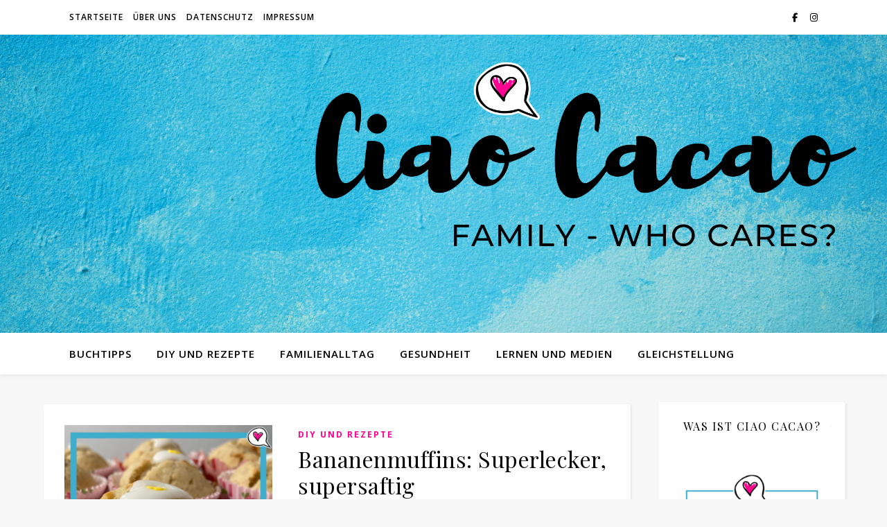

--- FILE ---
content_type: text/html; charset=UTF-8
request_url: https://ciao-cacao.de/tag/muffins
body_size: 14627
content:
<!DOCTYPE html>
<html lang="de">
<head>
	<meta charset="UTF-8">
	<meta name="viewport" content="width=device-width, initial-scale=1.0" />
	<link rel="profile" href="https://gmpg.org/xfn/11">

<meta name='robots' content='index, follow, max-image-preview:large, max-snippet:-1, max-video-preview:-1' />
	<style>img:is([sizes="auto" i], [sizes^="auto," i]) { contain-intrinsic-size: 3000px 1500px }</style>
	
	<!-- This site is optimized with the Yoast SEO plugin v26.8 - https://yoast.com/product/yoast-seo-wordpress/ -->
	<title>Muffins Archive - Ciao Cacao</title>
	<link rel="canonical" href="https://ciao-cacao.de/tag/muffins" />
	<meta property="og:locale" content="de_DE" />
	<meta property="og:type" content="article" />
	<meta property="og:title" content="Muffins Archive - Ciao Cacao" />
	<meta property="og:url" content="https://ciao-cacao.de/tag/muffins" />
	<meta property="og:site_name" content="Ciao Cacao" />
	<meta name="twitter:card" content="summary_large_image" />
	<script type="application/ld+json" class="yoast-schema-graph">{"@context":"https://schema.org","@graph":[{"@type":"CollectionPage","@id":"https://ciao-cacao.de/tag/muffins","url":"https://ciao-cacao.de/tag/muffins","name":"Muffins Archive - Ciao Cacao","isPartOf":{"@id":"https://ciao-cacao.de/#website"},"primaryImageOfPage":{"@id":"https://ciao-cacao.de/tag/muffins#primaryimage"},"image":{"@id":"https://ciao-cacao.de/tag/muffins#primaryimage"},"thumbnailUrl":"https://ciao-cacao.de/wp-content/uploads/2024/06/Kopie-von-Kopie-von-Test-1.png","breadcrumb":{"@id":"https://ciao-cacao.de/tag/muffins#breadcrumb"},"inLanguage":"de"},{"@type":"ImageObject","inLanguage":"de","@id":"https://ciao-cacao.de/tag/muffins#primaryimage","url":"https://ciao-cacao.de/wp-content/uploads/2024/06/Kopie-von-Kopie-von-Test-1.png","contentUrl":"https://ciao-cacao.de/wp-content/uploads/2024/06/Kopie-von-Kopie-von-Test-1.png","width":1080,"height":1080},{"@type":"BreadcrumbList","@id":"https://ciao-cacao.de/tag/muffins#breadcrumb","itemListElement":[{"@type":"ListItem","position":1,"name":"Startseite","item":"https://ciao-cacao.de/"},{"@type":"ListItem","position":2,"name":"Muffins"}]},{"@type":"WebSite","@id":"https://ciao-cacao.de/#website","url":"https://ciao-cacao.de/","name":"Ciao Cacao","description":"Family - Who Cares?","potentialAction":[{"@type":"SearchAction","target":{"@type":"EntryPoint","urlTemplate":"https://ciao-cacao.de/?s={search_term_string}"},"query-input":{"@type":"PropertyValueSpecification","valueRequired":true,"valueName":"search_term_string"}}],"inLanguage":"de"}]}</script>
	<!-- / Yoast SEO plugin. -->


<link rel='dns-prefetch' href='//fonts.googleapis.com' />
<link rel="alternate" type="application/rss+xml" title="Ciao Cacao &raquo; Feed" href="https://ciao-cacao.de/feed" />
<link rel="alternate" type="application/rss+xml" title="Ciao Cacao &raquo; Kommentar-Feed" href="https://ciao-cacao.de/comments/feed" />
<link rel="alternate" type="application/rss+xml" title="Ciao Cacao &raquo; Schlagwort-Feed zu Muffins" href="https://ciao-cacao.de/tag/muffins/feed" />
<script type="text/javascript">
/* <![CDATA[ */
window._wpemojiSettings = {"baseUrl":"https:\/\/s.w.org\/images\/core\/emoji\/15.0.3\/72x72\/","ext":".png","svgUrl":"https:\/\/s.w.org\/images\/core\/emoji\/15.0.3\/svg\/","svgExt":".svg","source":{"concatemoji":"https:\/\/ciao-cacao.de\/wp-includes\/js\/wp-emoji-release.min.js?ver=6.7.4"}};
/*! This file is auto-generated */
!function(i,n){var o,s,e;function c(e){try{var t={supportTests:e,timestamp:(new Date).valueOf()};sessionStorage.setItem(o,JSON.stringify(t))}catch(e){}}function p(e,t,n){e.clearRect(0,0,e.canvas.width,e.canvas.height),e.fillText(t,0,0);var t=new Uint32Array(e.getImageData(0,0,e.canvas.width,e.canvas.height).data),r=(e.clearRect(0,0,e.canvas.width,e.canvas.height),e.fillText(n,0,0),new Uint32Array(e.getImageData(0,0,e.canvas.width,e.canvas.height).data));return t.every(function(e,t){return e===r[t]})}function u(e,t,n){switch(t){case"flag":return n(e,"\ud83c\udff3\ufe0f\u200d\u26a7\ufe0f","\ud83c\udff3\ufe0f\u200b\u26a7\ufe0f")?!1:!n(e,"\ud83c\uddfa\ud83c\uddf3","\ud83c\uddfa\u200b\ud83c\uddf3")&&!n(e,"\ud83c\udff4\udb40\udc67\udb40\udc62\udb40\udc65\udb40\udc6e\udb40\udc67\udb40\udc7f","\ud83c\udff4\u200b\udb40\udc67\u200b\udb40\udc62\u200b\udb40\udc65\u200b\udb40\udc6e\u200b\udb40\udc67\u200b\udb40\udc7f");case"emoji":return!n(e,"\ud83d\udc26\u200d\u2b1b","\ud83d\udc26\u200b\u2b1b")}return!1}function f(e,t,n){var r="undefined"!=typeof WorkerGlobalScope&&self instanceof WorkerGlobalScope?new OffscreenCanvas(300,150):i.createElement("canvas"),a=r.getContext("2d",{willReadFrequently:!0}),o=(a.textBaseline="top",a.font="600 32px Arial",{});return e.forEach(function(e){o[e]=t(a,e,n)}),o}function t(e){var t=i.createElement("script");t.src=e,t.defer=!0,i.head.appendChild(t)}"undefined"!=typeof Promise&&(o="wpEmojiSettingsSupports",s=["flag","emoji"],n.supports={everything:!0,everythingExceptFlag:!0},e=new Promise(function(e){i.addEventListener("DOMContentLoaded",e,{once:!0})}),new Promise(function(t){var n=function(){try{var e=JSON.parse(sessionStorage.getItem(o));if("object"==typeof e&&"number"==typeof e.timestamp&&(new Date).valueOf()<e.timestamp+604800&&"object"==typeof e.supportTests)return e.supportTests}catch(e){}return null}();if(!n){if("undefined"!=typeof Worker&&"undefined"!=typeof OffscreenCanvas&&"undefined"!=typeof URL&&URL.createObjectURL&&"undefined"!=typeof Blob)try{var e="postMessage("+f.toString()+"("+[JSON.stringify(s),u.toString(),p.toString()].join(",")+"));",r=new Blob([e],{type:"text/javascript"}),a=new Worker(URL.createObjectURL(r),{name:"wpTestEmojiSupports"});return void(a.onmessage=function(e){c(n=e.data),a.terminate(),t(n)})}catch(e){}c(n=f(s,u,p))}t(n)}).then(function(e){for(var t in e)n.supports[t]=e[t],n.supports.everything=n.supports.everything&&n.supports[t],"flag"!==t&&(n.supports.everythingExceptFlag=n.supports.everythingExceptFlag&&n.supports[t]);n.supports.everythingExceptFlag=n.supports.everythingExceptFlag&&!n.supports.flag,n.DOMReady=!1,n.readyCallback=function(){n.DOMReady=!0}}).then(function(){return e}).then(function(){var e;n.supports.everything||(n.readyCallback(),(e=n.source||{}).concatemoji?t(e.concatemoji):e.wpemoji&&e.twemoji&&(t(e.twemoji),t(e.wpemoji)))}))}((window,document),window._wpemojiSettings);
/* ]]> */
</script>
<link rel='stylesheet' id='sbi_styles-css' href='https://ciao-cacao.de/wp-content/plugins/instagram-feed/css/sbi-styles.min.css?ver=6.10.0' type='text/css' media='all' />
<style id='wp-emoji-styles-inline-css' type='text/css'>

	img.wp-smiley, img.emoji {
		display: inline !important;
		border: none !important;
		box-shadow: none !important;
		height: 1em !important;
		width: 1em !important;
		margin: 0 0.07em !important;
		vertical-align: -0.1em !important;
		background: none !important;
		padding: 0 !important;
	}
</style>
<link rel='stylesheet' id='wp-block-library-css' href='https://ciao-cacao.de/wp-includes/css/dist/block-library/style.min.css?ver=6.7.4' type='text/css' media='all' />
<style id='classic-theme-styles-inline-css' type='text/css'>
/*! This file is auto-generated */
.wp-block-button__link{color:#fff;background-color:#32373c;border-radius:9999px;box-shadow:none;text-decoration:none;padding:calc(.667em + 2px) calc(1.333em + 2px);font-size:1.125em}.wp-block-file__button{background:#32373c;color:#fff;text-decoration:none}
</style>
<style id='global-styles-inline-css' type='text/css'>
:root{--wp--preset--aspect-ratio--square: 1;--wp--preset--aspect-ratio--4-3: 4/3;--wp--preset--aspect-ratio--3-4: 3/4;--wp--preset--aspect-ratio--3-2: 3/2;--wp--preset--aspect-ratio--2-3: 2/3;--wp--preset--aspect-ratio--16-9: 16/9;--wp--preset--aspect-ratio--9-16: 9/16;--wp--preset--color--black: #000000;--wp--preset--color--cyan-bluish-gray: #abb8c3;--wp--preset--color--white: #ffffff;--wp--preset--color--pale-pink: #f78da7;--wp--preset--color--vivid-red: #cf2e2e;--wp--preset--color--luminous-vivid-orange: #ff6900;--wp--preset--color--luminous-vivid-amber: #fcb900;--wp--preset--color--light-green-cyan: #7bdcb5;--wp--preset--color--vivid-green-cyan: #00d084;--wp--preset--color--pale-cyan-blue: #8ed1fc;--wp--preset--color--vivid-cyan-blue: #0693e3;--wp--preset--color--vivid-purple: #9b51e0;--wp--preset--gradient--vivid-cyan-blue-to-vivid-purple: linear-gradient(135deg,rgba(6,147,227,1) 0%,rgb(155,81,224) 100%);--wp--preset--gradient--light-green-cyan-to-vivid-green-cyan: linear-gradient(135deg,rgb(122,220,180) 0%,rgb(0,208,130) 100%);--wp--preset--gradient--luminous-vivid-amber-to-luminous-vivid-orange: linear-gradient(135deg,rgba(252,185,0,1) 0%,rgba(255,105,0,1) 100%);--wp--preset--gradient--luminous-vivid-orange-to-vivid-red: linear-gradient(135deg,rgba(255,105,0,1) 0%,rgb(207,46,46) 100%);--wp--preset--gradient--very-light-gray-to-cyan-bluish-gray: linear-gradient(135deg,rgb(238,238,238) 0%,rgb(169,184,195) 100%);--wp--preset--gradient--cool-to-warm-spectrum: linear-gradient(135deg,rgb(74,234,220) 0%,rgb(151,120,209) 20%,rgb(207,42,186) 40%,rgb(238,44,130) 60%,rgb(251,105,98) 80%,rgb(254,248,76) 100%);--wp--preset--gradient--blush-light-purple: linear-gradient(135deg,rgb(255,206,236) 0%,rgb(152,150,240) 100%);--wp--preset--gradient--blush-bordeaux: linear-gradient(135deg,rgb(254,205,165) 0%,rgb(254,45,45) 50%,rgb(107,0,62) 100%);--wp--preset--gradient--luminous-dusk: linear-gradient(135deg,rgb(255,203,112) 0%,rgb(199,81,192) 50%,rgb(65,88,208) 100%);--wp--preset--gradient--pale-ocean: linear-gradient(135deg,rgb(255,245,203) 0%,rgb(182,227,212) 50%,rgb(51,167,181) 100%);--wp--preset--gradient--electric-grass: linear-gradient(135deg,rgb(202,248,128) 0%,rgb(113,206,126) 100%);--wp--preset--gradient--midnight: linear-gradient(135deg,rgb(2,3,129) 0%,rgb(40,116,252) 100%);--wp--preset--font-size--small: 13px;--wp--preset--font-size--medium: 20px;--wp--preset--font-size--large: 36px;--wp--preset--font-size--x-large: 42px;--wp--preset--spacing--20: 0.44rem;--wp--preset--spacing--30: 0.67rem;--wp--preset--spacing--40: 1rem;--wp--preset--spacing--50: 1.5rem;--wp--preset--spacing--60: 2.25rem;--wp--preset--spacing--70: 3.38rem;--wp--preset--spacing--80: 5.06rem;--wp--preset--shadow--natural: 6px 6px 9px rgba(0, 0, 0, 0.2);--wp--preset--shadow--deep: 12px 12px 50px rgba(0, 0, 0, 0.4);--wp--preset--shadow--sharp: 6px 6px 0px rgba(0, 0, 0, 0.2);--wp--preset--shadow--outlined: 6px 6px 0px -3px rgba(255, 255, 255, 1), 6px 6px rgba(0, 0, 0, 1);--wp--preset--shadow--crisp: 6px 6px 0px rgba(0, 0, 0, 1);}:where(.is-layout-flex){gap: 0.5em;}:where(.is-layout-grid){gap: 0.5em;}body .is-layout-flex{display: flex;}.is-layout-flex{flex-wrap: wrap;align-items: center;}.is-layout-flex > :is(*, div){margin: 0;}body .is-layout-grid{display: grid;}.is-layout-grid > :is(*, div){margin: 0;}:where(.wp-block-columns.is-layout-flex){gap: 2em;}:where(.wp-block-columns.is-layout-grid){gap: 2em;}:where(.wp-block-post-template.is-layout-flex){gap: 1.25em;}:where(.wp-block-post-template.is-layout-grid){gap: 1.25em;}.has-black-color{color: var(--wp--preset--color--black) !important;}.has-cyan-bluish-gray-color{color: var(--wp--preset--color--cyan-bluish-gray) !important;}.has-white-color{color: var(--wp--preset--color--white) !important;}.has-pale-pink-color{color: var(--wp--preset--color--pale-pink) !important;}.has-vivid-red-color{color: var(--wp--preset--color--vivid-red) !important;}.has-luminous-vivid-orange-color{color: var(--wp--preset--color--luminous-vivid-orange) !important;}.has-luminous-vivid-amber-color{color: var(--wp--preset--color--luminous-vivid-amber) !important;}.has-light-green-cyan-color{color: var(--wp--preset--color--light-green-cyan) !important;}.has-vivid-green-cyan-color{color: var(--wp--preset--color--vivid-green-cyan) !important;}.has-pale-cyan-blue-color{color: var(--wp--preset--color--pale-cyan-blue) !important;}.has-vivid-cyan-blue-color{color: var(--wp--preset--color--vivid-cyan-blue) !important;}.has-vivid-purple-color{color: var(--wp--preset--color--vivid-purple) !important;}.has-black-background-color{background-color: var(--wp--preset--color--black) !important;}.has-cyan-bluish-gray-background-color{background-color: var(--wp--preset--color--cyan-bluish-gray) !important;}.has-white-background-color{background-color: var(--wp--preset--color--white) !important;}.has-pale-pink-background-color{background-color: var(--wp--preset--color--pale-pink) !important;}.has-vivid-red-background-color{background-color: var(--wp--preset--color--vivid-red) !important;}.has-luminous-vivid-orange-background-color{background-color: var(--wp--preset--color--luminous-vivid-orange) !important;}.has-luminous-vivid-amber-background-color{background-color: var(--wp--preset--color--luminous-vivid-amber) !important;}.has-light-green-cyan-background-color{background-color: var(--wp--preset--color--light-green-cyan) !important;}.has-vivid-green-cyan-background-color{background-color: var(--wp--preset--color--vivid-green-cyan) !important;}.has-pale-cyan-blue-background-color{background-color: var(--wp--preset--color--pale-cyan-blue) !important;}.has-vivid-cyan-blue-background-color{background-color: var(--wp--preset--color--vivid-cyan-blue) !important;}.has-vivid-purple-background-color{background-color: var(--wp--preset--color--vivid-purple) !important;}.has-black-border-color{border-color: var(--wp--preset--color--black) !important;}.has-cyan-bluish-gray-border-color{border-color: var(--wp--preset--color--cyan-bluish-gray) !important;}.has-white-border-color{border-color: var(--wp--preset--color--white) !important;}.has-pale-pink-border-color{border-color: var(--wp--preset--color--pale-pink) !important;}.has-vivid-red-border-color{border-color: var(--wp--preset--color--vivid-red) !important;}.has-luminous-vivid-orange-border-color{border-color: var(--wp--preset--color--luminous-vivid-orange) !important;}.has-luminous-vivid-amber-border-color{border-color: var(--wp--preset--color--luminous-vivid-amber) !important;}.has-light-green-cyan-border-color{border-color: var(--wp--preset--color--light-green-cyan) !important;}.has-vivid-green-cyan-border-color{border-color: var(--wp--preset--color--vivid-green-cyan) !important;}.has-pale-cyan-blue-border-color{border-color: var(--wp--preset--color--pale-cyan-blue) !important;}.has-vivid-cyan-blue-border-color{border-color: var(--wp--preset--color--vivid-cyan-blue) !important;}.has-vivid-purple-border-color{border-color: var(--wp--preset--color--vivid-purple) !important;}.has-vivid-cyan-blue-to-vivid-purple-gradient-background{background: var(--wp--preset--gradient--vivid-cyan-blue-to-vivid-purple) !important;}.has-light-green-cyan-to-vivid-green-cyan-gradient-background{background: var(--wp--preset--gradient--light-green-cyan-to-vivid-green-cyan) !important;}.has-luminous-vivid-amber-to-luminous-vivid-orange-gradient-background{background: var(--wp--preset--gradient--luminous-vivid-amber-to-luminous-vivid-orange) !important;}.has-luminous-vivid-orange-to-vivid-red-gradient-background{background: var(--wp--preset--gradient--luminous-vivid-orange-to-vivid-red) !important;}.has-very-light-gray-to-cyan-bluish-gray-gradient-background{background: var(--wp--preset--gradient--very-light-gray-to-cyan-bluish-gray) !important;}.has-cool-to-warm-spectrum-gradient-background{background: var(--wp--preset--gradient--cool-to-warm-spectrum) !important;}.has-blush-light-purple-gradient-background{background: var(--wp--preset--gradient--blush-light-purple) !important;}.has-blush-bordeaux-gradient-background{background: var(--wp--preset--gradient--blush-bordeaux) !important;}.has-luminous-dusk-gradient-background{background: var(--wp--preset--gradient--luminous-dusk) !important;}.has-pale-ocean-gradient-background{background: var(--wp--preset--gradient--pale-ocean) !important;}.has-electric-grass-gradient-background{background: var(--wp--preset--gradient--electric-grass) !important;}.has-midnight-gradient-background{background: var(--wp--preset--gradient--midnight) !important;}.has-small-font-size{font-size: var(--wp--preset--font-size--small) !important;}.has-medium-font-size{font-size: var(--wp--preset--font-size--medium) !important;}.has-large-font-size{font-size: var(--wp--preset--font-size--large) !important;}.has-x-large-font-size{font-size: var(--wp--preset--font-size--x-large) !important;}
:where(.wp-block-post-template.is-layout-flex){gap: 1.25em;}:where(.wp-block-post-template.is-layout-grid){gap: 1.25em;}
:where(.wp-block-columns.is-layout-flex){gap: 2em;}:where(.wp-block-columns.is-layout-grid){gap: 2em;}
:root :where(.wp-block-pullquote){font-size: 1.5em;line-height: 1.6;}
</style>
<link rel='stylesheet' id='ashe-style-css' href='https://ciao-cacao.de/wp-content/themes/ashe/style.css?ver=2.234' type='text/css' media='all' />
<link rel='stylesheet' id='fontawesome-css' href='https://ciao-cacao.de/wp-content/themes/ashe/assets/css/fontawesome.min.css?ver=6.5.1' type='text/css' media='all' />
<link rel='stylesheet' id='fontello-css' href='https://ciao-cacao.de/wp-content/themes/ashe/assets/css/fontello.css?ver=6.7.4' type='text/css' media='all' />
<link rel='stylesheet' id='slick-css' href='https://ciao-cacao.de/wp-content/themes/ashe/assets/css/slick.css?ver=6.7.4' type='text/css' media='all' />
<link rel='stylesheet' id='scrollbar-css' href='https://ciao-cacao.de/wp-content/themes/ashe/assets/css/perfect-scrollbar.css?ver=6.7.4' type='text/css' media='all' />
<link rel='stylesheet' id='ashe-responsive-css' href='https://ciao-cacao.de/wp-content/themes/ashe/assets/css/responsive.css?ver=1.9.7' type='text/css' media='all' />
<link rel='stylesheet' id='ashe-playfair-font-css' href='//fonts.googleapis.com/css?family=Playfair+Display%3A400%2C700&#038;ver=1.0.0' type='text/css' media='all' />
<link rel='stylesheet' id='ashe-opensans-font-css' href='//fonts.googleapis.com/css?family=Open+Sans%3A400italic%2C400%2C600italic%2C600%2C700italic%2C700&#038;ver=1.0.0' type='text/css' media='all' />
<script type="text/javascript" src="https://ciao-cacao.de/wp-includes/js/jquery/jquery.min.js?ver=3.7.1" id="jquery-core-js"></script>
<script type="text/javascript" src="https://ciao-cacao.de/wp-includes/js/jquery/jquery-migrate.min.js?ver=3.4.1" id="jquery-migrate-js"></script>
<link rel="https://api.w.org/" href="https://ciao-cacao.de/wp-json/" /><link rel="alternate" title="JSON" type="application/json" href="https://ciao-cacao.de/wp-json/wp/v2/tags/97" /><link rel="EditURI" type="application/rsd+xml" title="RSD" href="https://ciao-cacao.de/xmlrpc.php?rsd" />
<meta name="generator" content="WordPress 6.7.4" />
<style id="ashe_dynamic_css">#top-bar {background-color: #ffffff;}#top-bar a {color: #000000;}#top-bar a:hover,#top-bar li.current-menu-item > a,#top-bar li.current-menu-ancestor > a,#top-bar .sub-menu li.current-menu-item > a,#top-bar .sub-menu li.current-menu-ancestor> a {color: #ff0091;}#top-menu .sub-menu,#top-menu .sub-menu a {background-color: #ffffff;border-color: rgba(0,0,0, 0.05);}@media screen and ( max-width: 979px ) {.top-bar-socials {float: none !important;}.top-bar-socials a {line-height: 40px !important;}}.header-logo a,.site-description {color: #111111;}.entry-header {background-color: #ffffff;}#main-nav {background-color: #ffffff;box-shadow: 0px 1px 5px rgba(0,0,0, 0.1);}#featured-links h6 {background-color: rgba(255,255,255, 0.85);color: #000000;}#main-nav a,#main-nav i,#main-nav #s {color: #000000;}.main-nav-sidebar span,.sidebar-alt-close-btn span {background-color: #000000;}#main-nav a:hover,#main-nav i:hover,#main-nav li.current-menu-item > a,#main-nav li.current-menu-ancestor > a,#main-nav .sub-menu li.current-menu-item > a,#main-nav .sub-menu li.current-menu-ancestor> a {color: #ff0091;}.main-nav-sidebar:hover span {background-color: #ff0091;}#main-menu .sub-menu,#main-menu .sub-menu a {background-color: #ffffff;border-color: rgba(0,0,0, 0.05);}#main-nav #s {background-color: #ffffff;}#main-nav #s::-webkit-input-placeholder { /* Chrome/Opera/Safari */color: rgba(0,0,0, 0.7);}#main-nav #s::-moz-placeholder { /* Firefox 19+ */color: rgba(0,0,0, 0.7);}#main-nav #s:-ms-input-placeholder { /* IE 10+ */color: rgba(0,0,0, 0.7);}#main-nav #s:-moz-placeholder { /* Firefox 18- */color: rgba(0,0,0, 0.7);}/* Background */.sidebar-alt,#featured-links,.main-content,.featured-slider-area,.page-content select,.page-content input,.page-content textarea {background-color: #ffffff;}/* Text */.page-content,.page-content select,.page-content input,.page-content textarea,.page-content .post-author a,.page-content .ashe-widget a,.page-content .comment-author {color: #464646;}/* Title */.page-content h1,.page-content h2,.page-content h3,.page-content h4,.page-content h5,.page-content h6,.page-content .post-title a,.page-content .author-description h4 a,.page-content .related-posts h4 a,.page-content .blog-pagination .previous-page a,.page-content .blog-pagination .next-page a,blockquote,.page-content .post-share a {color: #030303;}.page-content .post-title a:hover {color: rgba(3,3,3, 0.75);}/* Meta */.page-content .post-date,.page-content .post-comments,.page-content .post-author,.page-content [data-layout*="list"] .post-author a,.page-content .related-post-date,.page-content .comment-meta a,.page-content .author-share a,.page-content .post-tags a,.page-content .tagcloud a,.widget_categories li,.widget_archive li,.ahse-subscribe-box p,.rpwwt-post-author,.rpwwt-post-categories,.rpwwt-post-date,.rpwwt-post-comments-number {color: #a1a1a1;}.page-content input::-webkit-input-placeholder { /* Chrome/Opera/Safari */color: #a1a1a1;}.page-content input::-moz-placeholder { /* Firefox 19+ */color: #a1a1a1;}.page-content input:-ms-input-placeholder { /* IE 10+ */color: #a1a1a1;}.page-content input:-moz-placeholder { /* Firefox 18- */color: #a1a1a1;}/* Accent */a,.post-categories,.page-content .ashe-widget.widget_text a {color: #ff0091;}/* Disable TMP.page-content .elementor a,.page-content .elementor a:hover {color: inherit;}*/.ps-container > .ps-scrollbar-y-rail > .ps-scrollbar-y {background: #ff0091;}a:not(.header-logo-a):hover {color: rgba(255,0,145, 0.8);}blockquote {border-color: #ff0091;}/* Selection */::-moz-selection {color: #ffffff;background: #ff0091;}::selection {color: #ffffff;background: #ff0091;}/* Border */.page-content .post-footer,[data-layout*="list"] .blog-grid > li,.page-content .author-description,.page-content .related-posts,.page-content .entry-comments,.page-content .ashe-widget li,.page-content #wp-calendar,.page-content #wp-calendar caption,.page-content #wp-calendar tbody td,.page-content .widget_nav_menu li a,.page-content .tagcloud a,.page-content select,.page-content input,.page-content textarea,.widget-title h2:before,.widget-title h2:after,.post-tags a,.gallery-caption,.wp-caption-text,table tr,table th,table td,pre,.category-description {border-color: #e8e8e8;}hr {background-color: #e8e8e8;}/* Buttons */.widget_search i,.widget_search #searchsubmit,.wp-block-search button,.single-navigation i,.page-content .submit,.page-content .blog-pagination.numeric a,.page-content .blog-pagination.load-more a,.page-content .ashe-subscribe-box input[type="submit"],.page-content .widget_wysija input[type="submit"],.page-content .post-password-form input[type="submit"],.page-content .wpcf7 [type="submit"] {color: #ffffff;background-color: #333333;}.single-navigation i:hover,.page-content .submit:hover,.ashe-boxed-style .page-content .submit:hover,.page-content .blog-pagination.numeric a:hover,.ashe-boxed-style .page-content .blog-pagination.numeric a:hover,.page-content .blog-pagination.numeric span,.page-content .blog-pagination.load-more a:hover,.page-content .ashe-subscribe-box input[type="submit"]:hover,.page-content .widget_wysija input[type="submit"]:hover,.page-content .post-password-form input[type="submit"]:hover,.page-content .wpcf7 [type="submit"]:hover {color: #ffffff;background-color: #ff0091;}/* Image Overlay */.image-overlay,#infscr-loading,.page-content h4.image-overlay {color: #ffffff;background-color: rgba(73,73,73, 0.3);}.image-overlay a,.post-slider .prev-arrow,.post-slider .next-arrow,.page-content .image-overlay a,#featured-slider .slick-arrow,#featured-slider .slider-dots {color: #ffffff;}.slide-caption {background: rgba(255,255,255, 0.95);}#featured-slider .slick-active {background: #ffffff;}#page-footer,#page-footer select,#page-footer input,#page-footer textarea {background-color: #f6f6f6;color: #333333;}#page-footer,#page-footer a,#page-footer select,#page-footer input,#page-footer textarea {color: #333333;}#page-footer #s::-webkit-input-placeholder { /* Chrome/Opera/Safari */color: #333333;}#page-footer #s::-moz-placeholder { /* Firefox 19+ */color: #333333;}#page-footer #s:-ms-input-placeholder { /* IE 10+ */color: #333333;}#page-footer #s:-moz-placeholder { /* Firefox 18- */color: #333333;}/* Title */#page-footer h1,#page-footer h2,#page-footer h3,#page-footer h4,#page-footer h5,#page-footer h6 {color: #111111;}#page-footer a:hover {color: #ff0091;}/* Border */#page-footer a,#page-footer .ashe-widget li,#page-footer #wp-calendar,#page-footer #wp-calendar caption,#page-footer #wp-calendar tbody td,#page-footer .widget_nav_menu li a,#page-footer select,#page-footer input,#page-footer textarea,#page-footer .widget-title h2:before,#page-footer .widget-title h2:after,.footer-widgets {border-color: #e0dbdb;}#page-footer hr {background-color: #e0dbdb;}.ashe-preloader-wrap {background-color: #ffffff;}@media screen and ( max-width: 768px ) {#featured-links {display: none;}}@media screen and ( max-width: 640px ) {.related-posts {display: none;}}.header-logo a {font-family: 'Open Sans';}#top-menu li a {font-family: 'Open Sans';}#main-menu li a {font-family: 'Open Sans';}#mobile-menu li,.mobile-menu-btn a {font-family: 'Open Sans';}#top-menu li a,#main-menu li a,#mobile-menu li,.mobile-menu-btn a {text-transform: uppercase;}.boxed-wrapper {max-width: 1160px;}.sidebar-alt {max-width: 340px;left: -340px; padding: 85px 35px 0px;}.sidebar-left,.sidebar-right {width: 307px;}.main-container {width: calc(100% - 307px);width: -webkit-calc(100% - 307px);}#top-bar > div,#main-nav > div,#featured-links,.main-content,.page-footer-inner,.featured-slider-area.boxed-wrapper {padding-left: 40px;padding-right: 40px;}[data-layout*="list"] .blog-grid .has-post-thumbnail .post-media {float: left;max-width: 300px;width: 100%;}[data-layout*="list"] .blog-grid .has-post-thumbnail .post-content-wrap {width: calc(100% - 300px);width: -webkit-calc(100% - 300px);float: left;padding-left: 37px;}[data-layout*="list"] .blog-grid > li {padding-bottom: 39px;}[data-layout*="list"] .blog-grid > li {margin-bottom: 39px;}[data-layout*="list"] .blog-grid .post-header, [data-layout*="list"] .blog-grid .read-more {text-align: left;}#top-menu {float: left;}.top-bar-socials {float: right;}.entry-header {height: 500px;background-image:url(https://ciao-cacao.de/wp-content/uploads/2023/02/cropped-Blogbanner_CC-4.png);background-size: cover;}.entry-header {background-position: center center;}.logo-img {max-width: 500px;}.mini-logo a {max-width: 70px;}.header-logo a:not(.logo-img),.site-description {display: none;}#main-nav {text-align: left;}.main-nav-sidebar,.mini-logo {float: left;margin-right: 15px;}.main-nav-icons { float: right; margin-left: 15px;}#featured-links .featured-link {margin-right: 20px;}#featured-links .featured-link:last-of-type {margin-right: 0;}#featured-links .featured-link {width: calc( (100% - 0px) / 1 - 1px);width: -webkit-calc( (100% - 0px) / 1- 1px);}.featured-link:nth-child(3) .cv-inner {display: none;}.blog-grid > li {width: 100%;margin-bottom: 30px;}.sidebar-right {padding-left: 37px;}.post-content > p:not(.wp-block-tag-cloud):first-of-type:first-letter {font-family: "Playfair Display";font-weight: 400;float: left;margin: 0px 12px 0 0;font-size: 80px;line-height: 65px;text-align: center;}.blog-post .post-content > p:not(.wp-block-tag-cloud):first-of-type:first-letter {color: #030303;}@-moz-document url-prefix() {.post-content > p:not(.wp-block-tag-cloud):first-of-type:first-letter {margin-top: 10px !important;}}.footer-widgets > .ashe-widget {width: 30%;margin-right: 5%;}.footer-widgets > .ashe-widget:nth-child(3n+3) {margin-right: 0;}.footer-widgets > .ashe-widget:nth-child(3n+4) {clear: both;}.copyright-info {float: right;}.footer-socials {float: left;}.woocommerce div.product .stock,.woocommerce div.product p.price,.woocommerce div.product span.price,.woocommerce ul.products li.product .price,.woocommerce-Reviews .woocommerce-review__author,.woocommerce form .form-row .required,.woocommerce form .form-row.woocommerce-invalid label,.woocommerce .page-content div.product .woocommerce-tabs ul.tabs li a {color: #464646;}.woocommerce a.remove:hover {color: #464646 !important;}.woocommerce a.remove,.woocommerce .product_meta,.page-content .woocommerce-breadcrumb,.page-content .woocommerce-review-link,.page-content .woocommerce-breadcrumb a,.page-content .woocommerce-MyAccount-navigation-link a,.woocommerce .woocommerce-info:before,.woocommerce .page-content .woocommerce-result-count,.woocommerce-page .page-content .woocommerce-result-count,.woocommerce-Reviews .woocommerce-review__published-date,.woocommerce .product_list_widget .quantity,.woocommerce .widget_products .amount,.woocommerce .widget_price_filter .price_slider_amount,.woocommerce .widget_recently_viewed_products .amount,.woocommerce .widget_top_rated_products .amount,.woocommerce .widget_recent_reviews .reviewer {color: #a1a1a1;}.woocommerce a.remove {color: #a1a1a1 !important;}p.demo_store,.woocommerce-store-notice,.woocommerce span.onsale { background-color: #ff0091;}.woocommerce .star-rating::before,.woocommerce .star-rating span::before,.woocommerce .page-content ul.products li.product .button,.page-content .woocommerce ul.products li.product .button,.page-content .woocommerce-MyAccount-navigation-link.is-active a,.page-content .woocommerce-MyAccount-navigation-link a:hover { color: #ff0091;}.woocommerce form.login,.woocommerce form.register,.woocommerce-account fieldset,.woocommerce form.checkout_coupon,.woocommerce .woocommerce-info,.woocommerce .woocommerce-error,.woocommerce .woocommerce-message,.woocommerce .widget_shopping_cart .total,.woocommerce.widget_shopping_cart .total,.woocommerce-Reviews .comment_container,.woocommerce-cart #payment ul.payment_methods,#add_payment_method #payment ul.payment_methods,.woocommerce-checkout #payment ul.payment_methods,.woocommerce div.product .woocommerce-tabs ul.tabs::before,.woocommerce div.product .woocommerce-tabs ul.tabs::after,.woocommerce div.product .woocommerce-tabs ul.tabs li,.woocommerce .woocommerce-MyAccount-navigation-link,.select2-container--default .select2-selection--single {border-color: #e8e8e8;}.woocommerce-cart #payment,#add_payment_method #payment,.woocommerce-checkout #payment,.woocommerce .woocommerce-info,.woocommerce .woocommerce-error,.woocommerce .woocommerce-message,.woocommerce div.product .woocommerce-tabs ul.tabs li {background-color: rgba(232,232,232, 0.3);}.woocommerce-cart #payment div.payment_box::before,#add_payment_method #payment div.payment_box::before,.woocommerce-checkout #payment div.payment_box::before {border-color: rgba(232,232,232, 0.5);}.woocommerce-cart #payment div.payment_box,#add_payment_method #payment div.payment_box,.woocommerce-checkout #payment div.payment_box {background-color: rgba(232,232,232, 0.5);}.page-content .woocommerce input.button,.page-content .woocommerce a.button,.page-content .woocommerce a.button.alt,.page-content .woocommerce button.button.alt,.page-content .woocommerce input.button.alt,.page-content .woocommerce #respond input#submit.alt,.woocommerce .page-content .widget_product_search input[type="submit"],.woocommerce .page-content .woocommerce-message .button,.woocommerce .page-content a.button.alt,.woocommerce .page-content button.button.alt,.woocommerce .page-content #respond input#submit,.woocommerce .page-content .widget_price_filter .button,.woocommerce .page-content .woocommerce-message .button,.woocommerce-page .page-content .woocommerce-message .button,.woocommerce .page-content nav.woocommerce-pagination ul li a,.woocommerce .page-content nav.woocommerce-pagination ul li span {color: #ffffff;background-color: #333333;}.page-content .woocommerce input.button:hover,.page-content .woocommerce a.button:hover,.page-content .woocommerce a.button.alt:hover,.ashe-boxed-style .page-content .woocommerce a.button.alt:hover,.page-content .woocommerce button.button.alt:hover,.page-content .woocommerce input.button.alt:hover,.page-content .woocommerce #respond input#submit.alt:hover,.woocommerce .page-content .woocommerce-message .button:hover,.woocommerce .page-content a.button.alt:hover,.woocommerce .page-content button.button.alt:hover,.ashe-boxed-style.woocommerce .page-content button.button.alt:hover,.ashe-boxed-style.woocommerce .page-content #respond input#submit:hover,.woocommerce .page-content #respond input#submit:hover,.woocommerce .page-content .widget_price_filter .button:hover,.woocommerce .page-content .woocommerce-message .button:hover,.woocommerce-page .page-content .woocommerce-message .button:hover,.woocommerce .page-content nav.woocommerce-pagination ul li a:hover,.woocommerce .page-content nav.woocommerce-pagination ul li span.current {color: #ffffff;background-color: #ff0091;}.woocommerce .page-content nav.woocommerce-pagination ul li a.prev,.woocommerce .page-content nav.woocommerce-pagination ul li a.next {color: #333333;}.woocommerce .page-content nav.woocommerce-pagination ul li a.prev:hover,.woocommerce .page-content nav.woocommerce-pagination ul li a.next:hover {color: #ff0091;}.woocommerce .page-content nav.woocommerce-pagination ul li a.prev:after,.woocommerce .page-content nav.woocommerce-pagination ul li a.next:after {color: #ffffff;}.woocommerce .page-content nav.woocommerce-pagination ul li a.prev:hover:after,.woocommerce .page-content nav.woocommerce-pagination ul li a.next:hover:after {color: #ffffff;}.cssload-cube{background-color:#333333;width:9px;height:9px;position:absolute;margin:auto;animation:cssload-cubemove 2s infinite ease-in-out;-o-animation:cssload-cubemove 2s infinite ease-in-out;-ms-animation:cssload-cubemove 2s infinite ease-in-out;-webkit-animation:cssload-cubemove 2s infinite ease-in-out;-moz-animation:cssload-cubemove 2s infinite ease-in-out}.cssload-cube1{left:13px;top:0;animation-delay:.1s;-o-animation-delay:.1s;-ms-animation-delay:.1s;-webkit-animation-delay:.1s;-moz-animation-delay:.1s}.cssload-cube2{left:25px;top:0;animation-delay:.2s;-o-animation-delay:.2s;-ms-animation-delay:.2s;-webkit-animation-delay:.2s;-moz-animation-delay:.2s}.cssload-cube3{left:38px;top:0;animation-delay:.3s;-o-animation-delay:.3s;-ms-animation-delay:.3s;-webkit-animation-delay:.3s;-moz-animation-delay:.3s}.cssload-cube4{left:0;top:13px;animation-delay:.1s;-o-animation-delay:.1s;-ms-animation-delay:.1s;-webkit-animation-delay:.1s;-moz-animation-delay:.1s}.cssload-cube5{left:13px;top:13px;animation-delay:.2s;-o-animation-delay:.2s;-ms-animation-delay:.2s;-webkit-animation-delay:.2s;-moz-animation-delay:.2s}.cssload-cube6{left:25px;top:13px;animation-delay:.3s;-o-animation-delay:.3s;-ms-animation-delay:.3s;-webkit-animation-delay:.3s;-moz-animation-delay:.3s}.cssload-cube7{left:38px;top:13px;animation-delay:.4s;-o-animation-delay:.4s;-ms-animation-delay:.4s;-webkit-animation-delay:.4s;-moz-animation-delay:.4s}.cssload-cube8{left:0;top:25px;animation-delay:.2s;-o-animation-delay:.2s;-ms-animation-delay:.2s;-webkit-animation-delay:.2s;-moz-animation-delay:.2s}.cssload-cube9{left:13px;top:25px;animation-delay:.3s;-o-animation-delay:.3s;-ms-animation-delay:.3s;-webkit-animation-delay:.3s;-moz-animation-delay:.3s}.cssload-cube10{left:25px;top:25px;animation-delay:.4s;-o-animation-delay:.4s;-ms-animation-delay:.4s;-webkit-animation-delay:.4s;-moz-animation-delay:.4s}.cssload-cube11{left:38px;top:25px;animation-delay:.5s;-o-animation-delay:.5s;-ms-animation-delay:.5s;-webkit-animation-delay:.5s;-moz-animation-delay:.5s}.cssload-cube12{left:0;top:38px;animation-delay:.3s;-o-animation-delay:.3s;-ms-animation-delay:.3s;-webkit-animation-delay:.3s;-moz-animation-delay:.3s}.cssload-cube13{left:13px;top:38px;animation-delay:.4s;-o-animation-delay:.4s;-ms-animation-delay:.4s;-webkit-animation-delay:.4s;-moz-animation-delay:.4s}.cssload-cube14{left:25px;top:38px;animation-delay:.5s;-o-animation-delay:.5s;-ms-animation-delay:.5s;-webkit-animation-delay:.5s;-moz-animation-delay:.5s}.cssload-cube15{left:38px;top:38px;animation-delay:.6s;-o-animation-delay:.6s;-ms-animation-delay:.6s;-webkit-animation-delay:.6s;-moz-animation-delay:.6s}.cssload-spinner{margin:auto;width:49px;height:49px;position:relative}@keyframes cssload-cubemove{35%{transform:scale(0.005)}50%{transform:scale(1.7)}65%{transform:scale(0.005)}}@-o-keyframes cssload-cubemove{35%{-o-transform:scale(0.005)}50%{-o-transform:scale(1.7)}65%{-o-transform:scale(0.005)}}@-ms-keyframes cssload-cubemove{35%{-ms-transform:scale(0.005)}50%{-ms-transform:scale(1.7)}65%{-ms-transform:scale(0.005)}}@-webkit-keyframes cssload-cubemove{35%{-webkit-transform:scale(0.005)}50%{-webkit-transform:scale(1.7)}65%{-webkit-transform:scale(0.005)}}@-moz-keyframes cssload-cubemove{35%{-moz-transform:scale(0.005)}50%{-moz-transform:scale(1.7)}65%{-moz-transform:scale(0.005)}}</style><style id="ashe_theme_styles">.featured-slider-area #featured-slider,#featured-links{background:#fff;padding:30px;box-shadow:1px 1px 3px rgba(0,0,0,0.1);border-radius:3px}#featured-links{margin-top:30px}#featured-links,.featured-slider-area{margin-left:40px;margin-right:40px}#featured-links.boxed-wrapper,.featured-slider-area.boxed-wrapper{margin-left:auto;margin-right:auto}.featured-slider-area{padding-top:40px}.featured-slider-area #featured-slider .prev-arrow{left:35px}.featured-slider-area #featured-slider .next-arrow{right:35px}.featured-slider-area #featured-slider .slider-dots{bottom:35px}.main-content,.featured-slider-area{background:transparent!important}.category-description{background:#fff;padding:30px;border-bottom:0;box-shadow:1px 1px 3px rgba(0,0,0,0.1);border-radius:3px}.blog-grid .related-posts{border-bottom:0;padding-bottom:0;border-top:1px solid #e8e8e8;margin-top:30px;padding-top:40px}.post-footer{border-bottom:0;padding-bottom:0}.author-description,.comments-area,article.post,article.blog-post,.single .related-posts,.page-content article.page{background:#fff;padding:30px;box-shadow:1px 1px 3px rgba(0,0,0,0.1);margin:3px;border-radius:3px}article.blog-post.sticky{background:#efefef}.author-description{margin-top:30px}.single .related-posts{margin-top:30px}.comments-area{margin-top:30px}.sidebar-left .ashe-widget,.sidebar-right .ashe-widget{background:#fff;padding:20px;box-shadow:1px 1px 3px rgba(0,0,0,0.1);border-radius:3px}.wp-calendar-table td{padding:7px}#page-footer{background:#fff;box-shadow:1px 1px 3px rgba(0,0,0,0.1)}.featured-slider-area.boxed-wrapper,.main-content.boxed-wrapper{padding-left:0!important;padding-right:0!important}.blog-grid li:last-child{margin-bottom:0!important}[data-layout*="list"] .blog-grid>li{padding-bottom:0!important;border-bottom:0}.blog-pagination{background:#fff;margin:30px 3px 3px;padding:30px;box-shadow:1px 1px 3px rgba(0,0,0,0.1)}.blog-pagination.numeric .numeric-next-page,.blog-pagination.numeric .numeric-prev-page{top:30px}.blog-pagination.numeric .numeric-next-page{right:30px}.blog-pagination.numeric .numeric-prev-page{left:30px}main#main{background:#fff;padding:30px;margin:3px;box-shadow:1px 1px 3px rgba(0,0,0,0.1);border-radius:3px}main#main .woocommerce-pagination{margin-bottom:0}@media screen and ( max-width: 1170px){#featured-links,.featured-slider-area{margin-left:auto;margin-right:auto}.main-content{padding-left:0;padding-right:0}.page-content,#page-footer{padding:0 20px}}@media screen and ( max-width: 979px){.featured-slider-area.boxed-wrapper #featured-slider{margin-top:30px!important}.sidebar-right-wrap .sidebar-right,.sidebar-right-wrap .sidebar-left{margin-top:30px}.sidebar-right .ashe-widget:last-child{margin-bottom:0}}@media screen and (max-width: 640px){.blog-pagination.numeric .numeric-next-page,.blog-pagination.numeric .numeric-prev-page{top:20px}.featured-slider-area #featured-slider,#featured-links,.author-description,.comments-area,article.post,article.blog-post,.single .related-posts,.page-content article.page,.blog-pagination,main#main{padding:20px}.main-content{padding-top:30px;padding-bottom:30px}.ashe-widget{margin-bottom:30px}}@media screen and (max-width: 480px){.main-content{padding-left:0!important;padding-right:0!important}}</style><meta name="generator" content="Elementor 3.34.4; features: additional_custom_breakpoints; settings: css_print_method-external, google_font-enabled, font_display-auto">
			<style>
				.e-con.e-parent:nth-of-type(n+4):not(.e-lazyloaded):not(.e-no-lazyload),
				.e-con.e-parent:nth-of-type(n+4):not(.e-lazyloaded):not(.e-no-lazyload) * {
					background-image: none !important;
				}
				@media screen and (max-height: 1024px) {
					.e-con.e-parent:nth-of-type(n+3):not(.e-lazyloaded):not(.e-no-lazyload),
					.e-con.e-parent:nth-of-type(n+3):not(.e-lazyloaded):not(.e-no-lazyload) * {
						background-image: none !important;
					}
				}
				@media screen and (max-height: 640px) {
					.e-con.e-parent:nth-of-type(n+2):not(.e-lazyloaded):not(.e-no-lazyload),
					.e-con.e-parent:nth-of-type(n+2):not(.e-lazyloaded):not(.e-no-lazyload) * {
						background-image: none !important;
					}
				}
			</style>
			<style type="text/css" id="custom-background-css">
body.custom-background { background-color: #f7f7f7; }
</style>
	<link rel="icon" href="https://ciao-cacao.de/wp-content/uploads/2022/09/cropped-neues-Logo_CC-2-32x32.png" sizes="32x32" />
<link rel="icon" href="https://ciao-cacao.de/wp-content/uploads/2022/09/cropped-neues-Logo_CC-2-192x192.png" sizes="192x192" />
<link rel="apple-touch-icon" href="https://ciao-cacao.de/wp-content/uploads/2022/09/cropped-neues-Logo_CC-2-180x180.png" />
<meta name="msapplication-TileImage" content="https://ciao-cacao.de/wp-content/uploads/2022/09/cropped-neues-Logo_CC-2-270x270.png" />
</head>

<body class="archive tag tag-muffins tag-97 custom-background wp-embed-responsive elementor-default elementor-kit-83 ashe-boxed-style">
	
	<!-- Preloader -->
	
	<!-- Page Wrapper -->
	<div id="page-wrap">

		<!-- Boxed Wrapper -->
		<div id="page-header" >

		
<div id="top-bar" class="clear-fix">
	<div class="boxed-wrapper">
		
		
		<div class="top-bar-socials">

			
			<a href="https://www.facebook.com/ciaocacaofamilienmagazin/" target="_blank">
				<i class="fa-brands fa-facebook-f"></i>
			</a>
			
							<a href="https://www.instagram.com/ciaocacao.familienmagazin/" target="_blank">
					<i class="fa-brands fa-instagram"></i>
				</a>
			
			
			
		</div>

	<nav class="top-menu-container"><ul id="top-menu" class=""><li id="menu-item-21" class="menu-item menu-item-type-custom menu-item-object-custom menu-item-home menu-item-21"><a href="http://ciao-cacao.de/">Startseite</a></li>
<li id="menu-item-22" class="menu-item menu-item-type-post_type menu-item-object-page menu-item-22"><a href="https://ciao-cacao.de/ueber-uns">Über uns</a></li>
<li id="menu-item-93" class="menu-item menu-item-type-post_type menu-item-object-page menu-item-privacy-policy menu-item-93"><a rel="privacy-policy" href="https://ciao-cacao.de/datenschutzerklaerung">Datenschutz</a></li>
<li id="menu-item-195" class="menu-item menu-item-type-post_type menu-item-object-page menu-item-195"><a href="https://ciao-cacao.de/impressum">Impressum</a></li>
</ul></nav>
	</div>
</div><!-- #top-bar -->


	<div class="entry-header">
		<div class="cv-outer">
		<div class="cv-inner">
			<div class="header-logo">
				
									
										<a href="https://ciao-cacao.de/" class="header-logo-a">Ciao Cacao</a>
					
								
				<p class="site-description">Family &#8211; Who Cares?</p>
				
			</div>
		</div>
		</div>
	</div>


<div id="main-nav" class="clear-fix">

	<div class="boxed-wrapper">	
		
		<!-- Alt Sidebar Icon -->
		
		<!-- Mini Logo -->
		
		<!-- Icons -->
		<div class="main-nav-icons">
			
					</div>

		<nav class="main-menu-container"><ul id="main-menu" class=""><li id="menu-item-170" class="menu-item menu-item-type-taxonomy menu-item-object-category menu-item-170"><a href="https://ciao-cacao.de/category/allgemein/buchtipps">Buchtipps</a></li>
<li id="menu-item-168" class="menu-item menu-item-type-taxonomy menu-item-object-category menu-item-168"><a href="https://ciao-cacao.de/category/allgemein/diy-und-rezepte">DIY und Rezepte</a></li>
<li id="menu-item-169" class="menu-item menu-item-type-taxonomy menu-item-object-category menu-item-169"><a href="https://ciao-cacao.de/category/allgemein/familienalltag">Familienalltag</a></li>
<li id="menu-item-191" class="menu-item menu-item-type-taxonomy menu-item-object-category menu-item-191"><a href="https://ciao-cacao.de/category/allgemein/gesundheit">Gesundheit</a></li>
<li id="menu-item-1150" class="menu-item menu-item-type-taxonomy menu-item-object-category menu-item-1150"><a href="https://ciao-cacao.de/category/allgemein/lernen-und-medien">Lernen und Medien</a></li>
<li id="menu-item-1151" class="menu-item menu-item-type-taxonomy menu-item-object-category menu-item-1151"><a href="https://ciao-cacao.de/category/allgemein/gleichstellung">Gleichstellung</a></li>
</ul></nav>
		<!-- Mobile Menu Button -->
		<span class="mobile-menu-btn">
			<i class="fa-solid fa-chevron-down"></i>		</span>

		<nav class="mobile-menu-container"><ul id="mobile-menu" class=""><li class="menu-item menu-item-type-taxonomy menu-item-object-category menu-item-170"><a href="https://ciao-cacao.de/category/allgemein/buchtipps">Buchtipps</a></li>
<li class="menu-item menu-item-type-taxonomy menu-item-object-category menu-item-168"><a href="https://ciao-cacao.de/category/allgemein/diy-und-rezepte">DIY und Rezepte</a></li>
<li class="menu-item menu-item-type-taxonomy menu-item-object-category menu-item-169"><a href="https://ciao-cacao.de/category/allgemein/familienalltag">Familienalltag</a></li>
<li class="menu-item menu-item-type-taxonomy menu-item-object-category menu-item-191"><a href="https://ciao-cacao.de/category/allgemein/gesundheit">Gesundheit</a></li>
<li class="menu-item menu-item-type-taxonomy menu-item-object-category menu-item-1150"><a href="https://ciao-cacao.de/category/allgemein/lernen-und-medien">Lernen und Medien</a></li>
<li class="menu-item menu-item-type-taxonomy menu-item-object-category menu-item-1151"><a href="https://ciao-cacao.de/category/allgemein/gleichstellung">Gleichstellung</a></li>
 <li class="menu-item menu-item-type-custom menu-item-object-custom menu-item-home menu-item-21"><a href="http://ciao-cacao.de/">Startseite</a></li>
<li class="menu-item menu-item-type-post_type menu-item-object-page menu-item-22"><a href="https://ciao-cacao.de/ueber-uns">Über uns</a></li>
<li class="menu-item menu-item-type-post_type menu-item-object-page menu-item-privacy-policy menu-item-93"><a rel="privacy-policy" href="https://ciao-cacao.de/datenschutzerklaerung">Datenschutz</a></li>
<li class="menu-item menu-item-type-post_type menu-item-object-page menu-item-195"><a href="https://ciao-cacao.de/impressum">Impressum</a></li>
</ul></nav>
	</div>

</div><!-- #main-nav -->

		</div><!-- .boxed-wrapper -->

		<!-- Page Content -->
		<div class="page-content">

			
			
<div class="main-content clear-fix boxed-wrapper" data-layout="list-rsidebar" data-sidebar-sticky="1">
	
	<div class="main-container">
	
	<ul class="blog-grid"><li>			<article id="post-2769" class="blog-post clear-fix ashe-dropcaps post-2769 post type-post status-publish format-standard has-post-thumbnail hentry category-diy-und-rezepte tag-backen-mit-kindern tag-muffins">
				
				<div class="post-media">
					<a href="https://ciao-cacao.de/2024/06/bananenmuffins-superlecker-supersaftig"></a>
					<img fetchpriority="high" width="300" height="300" src="https://ciao-cacao.de/wp-content/uploads/2024/06/Kopie-von-Kopie-von-Test-1-300x300.png" class="attachment-ashe-list-thumbnail size-ashe-list-thumbnail wp-post-image" alt="" decoding="async" srcset="https://ciao-cacao.de/wp-content/uploads/2024/06/Kopie-von-Kopie-von-Test-1-300x300.png 300w, https://ciao-cacao.de/wp-content/uploads/2024/06/Kopie-von-Kopie-von-Test-1-1024x1024.png 1024w, https://ciao-cacao.de/wp-content/uploads/2024/06/Kopie-von-Kopie-von-Test-1-150x150.png 150w, https://ciao-cacao.de/wp-content/uploads/2024/06/Kopie-von-Kopie-von-Test-1-768x768.png 768w, https://ciao-cacao.de/wp-content/uploads/2024/06/Kopie-von-Kopie-von-Test-1-75x75.png 75w, https://ciao-cacao.de/wp-content/uploads/2024/06/Kopie-von-Kopie-von-Test-1.png 1080w" sizes="(max-width: 300px) 100vw, 300px" />				</div>

				<div class="post-content-wrap">
					<header class="post-header">

				 		<div class="post-categories"><a href="https://ciao-cacao.de/category/allgemein/diy-und-rezepte" rel="category tag">DIY und Rezepte</a> </div>
												<h2 class="post-title">
							<a href="https://ciao-cacao.de/2024/06/bananenmuffins-superlecker-supersaftig">Bananenmuffins: Superlecker, supersaftig</a>
						</h2>
												
												<div class="post-meta clear-fix">

														<span class="post-author"><a href="https://ciao-cacao.de/author/juliam" title="Beiträge von Julia Mey" rel="author">Julia Mey</a></span>
							
										
							<span class="meta-sep">/</span>
							<span class="post-date">29. Juni 2024</span>
							
														<span class="meta-sep">/</span>
								<a href="https://ciao-cacao.de/2024/06/bananenmuffins-superlecker-supersaftig#respond" class="post-comments" >0 Kommentare</a>														
						</div>
												
					</header>

					
					<div class="post-content">
						<p>Die Zeiten von Baby Led Weaning sind vorbei und der Bedarf an&nbsp;zuckerfreiem Bananenbrot&nbsp;auf ewig gedeckt? Wenn ihr ein paar überreife Bananen im Obstkorb habt, macht einfach saftige Bananenmuffins daraus. Hier habe ich ein&hellip;</p>					</div>

					
					<div class="read-more">
						<a href="https://ciao-cacao.de/2024/06/bananenmuffins-superlecker-supersaftig">weiterlesen</a>
					</div>

						
	<div class="post-share">

		
		
		
		
		
		
		
	</div>
						
				</div>

			</article>

			</li><li>			<article id="post-2617" class="blog-post clear-fix ashe-dropcaps post-2617 post type-post status-publish format-standard has-post-thumbnail hentry category-diy-und-rezepte tag-backen-mit-kindern tag-muffins tag-rezept">
				
				<div class="post-media">
					<a href="https://ciao-cacao.de/2023/07/rezept-fuer-die-allerbesten-schokomuffins"></a>
					<img width="300" height="300" src="https://ciao-cacao.de/wp-content/uploads/2023/07/Schokomuffins_CC-300x300.png" class="attachment-ashe-list-thumbnail size-ashe-list-thumbnail wp-post-image" alt="" decoding="async" srcset="https://ciao-cacao.de/wp-content/uploads/2023/07/Schokomuffins_CC-300x300.png 300w, https://ciao-cacao.de/wp-content/uploads/2023/07/Schokomuffins_CC-1024x1024.png 1024w, https://ciao-cacao.de/wp-content/uploads/2023/07/Schokomuffins_CC-150x150.png 150w, https://ciao-cacao.de/wp-content/uploads/2023/07/Schokomuffins_CC-768x768.png 768w, https://ciao-cacao.de/wp-content/uploads/2023/07/Schokomuffins_CC-75x75.png 75w, https://ciao-cacao.de/wp-content/uploads/2023/07/Schokomuffins_CC.png 1080w" sizes="(max-width: 300px) 100vw, 300px" />				</div>

				<div class="post-content-wrap">
					<header class="post-header">

				 		<div class="post-categories"><a href="https://ciao-cacao.de/category/allgemein/diy-und-rezepte" rel="category tag">DIY und Rezepte</a> </div>
												<h2 class="post-title">
							<a href="https://ciao-cacao.de/2023/07/rezept-fuer-die-allerbesten-schokomuffins">Rezept für die allerbesten Schokomuffins</a>
						</h2>
												
												<div class="post-meta clear-fix">

														<span class="post-author"><a href="https://ciao-cacao.de/author/juliam" title="Beiträge von Julia Mey" rel="author">Julia Mey</a></span>
							
										
							<span class="meta-sep">/</span>
							<span class="post-date">30. Juli 2023</span>
							
														<span class="meta-sep">/</span>
								<a href="https://ciao-cacao.de/2023/07/rezept-fuer-die-allerbesten-schokomuffins#respond" class="post-comments" >0 Kommentare</a>														
						</div>
												
					</header>

					
					<div class="post-content">
						<p>Die Tochter hat mal wieder Muffins gebacken. Genau genommen Schokomuffins. Eigentlich ist das nicht unbedingt meine Lieblingssorte (das sind eher Blaubeermuffins) aber diese sind tatsächlich sensationell lecker geworden. „Das liegt daran, dass ich&hellip;</p>					</div>

					
					<div class="read-more">
						<a href="https://ciao-cacao.de/2023/07/rezept-fuer-die-allerbesten-schokomuffins">weiterlesen</a>
					</div>

						
	<div class="post-share">

		
		
		
		
		
		
		
	</div>
						
				</div>

			</article>

			</li><li>			<article id="post-1604" class="blog-post clear-fix ashe-dropcaps post-1604 post type-post status-publish format-standard has-post-thumbnail hentry category-diy-und-rezepte tag-backen-mit-kindern tag-muffins tag-rezept">
				
				<div class="post-media">
					<a href="https://ciao-cacao.de/2022/08/rezept-fuer-lockerleichte-blaubeer-joghurt-muffins"></a>
					<img width="300" height="300" src="https://ciao-cacao.de/wp-content/uploads/2022/07/Blaubeermuffins_CC-300x300.png" class="attachment-ashe-list-thumbnail size-ashe-list-thumbnail wp-post-image" alt="" decoding="async" srcset="https://ciao-cacao.de/wp-content/uploads/2022/07/Blaubeermuffins_CC-300x300.png 300w, https://ciao-cacao.de/wp-content/uploads/2022/07/Blaubeermuffins_CC-1024x1024.png 1024w, https://ciao-cacao.de/wp-content/uploads/2022/07/Blaubeermuffins_CC-150x150.png 150w, https://ciao-cacao.de/wp-content/uploads/2022/07/Blaubeermuffins_CC-768x768.png 768w, https://ciao-cacao.de/wp-content/uploads/2022/07/Blaubeermuffins_CC-75x75.png 75w, https://ciao-cacao.de/wp-content/uploads/2022/07/Blaubeermuffins_CC.png 1080w" sizes="(max-width: 300px) 100vw, 300px" />				</div>

				<div class="post-content-wrap">
					<header class="post-header">

				 		<div class="post-categories"><a href="https://ciao-cacao.de/category/allgemein/diy-und-rezepte" rel="category tag">DIY und Rezepte</a> </div>
												<h2 class="post-title">
							<a href="https://ciao-cacao.de/2022/08/rezept-fuer-lockerleichte-blaubeer-joghurt-muffins">Rezept für lockerleichte Blaubeer-Joghurt-Muffins</a>
						</h2>
												
												<div class="post-meta clear-fix">

														<span class="post-author"><a href="https://ciao-cacao.de/author/juliam" title="Beiträge von Julia Mey" rel="author">Julia Mey</a></span>
							
										
							<span class="meta-sep">/</span>
							<span class="post-date">1. August 2022</span>
							
														<span class="meta-sep">/</span>
								<a href="https://ciao-cacao.de/2022/08/rezept-fuer-lockerleichte-blaubeer-joghurt-muffins#comments" class="post-comments" >2 Kommentare</a>														
						</div>
												
					</header>

					
					<div class="post-content">
						<p>Kürzlich machte ich mit der Hälfte meiner Familie einen Ausflug ins nahegelegene Beerencafé in München-Johanneskirchen. Eigentlich wollten wir dort nur Erdbeerenpflücken, aber die Kinder hatten soviel Spaß am &#8222;Beeren-von-den-Sträuchern-zupfen&#8220;, dass wir letztlich auch&hellip;</p>					</div>

					
					<div class="read-more">
						<a href="https://ciao-cacao.de/2022/08/rezept-fuer-lockerleichte-blaubeer-joghurt-muffins">weiterlesen</a>
					</div>

						
	<div class="post-share">

		
		
		
		
		
		
		
	</div>
						
				</div>

			</article>

			</li><li>			<article id="post-495" class="blog-post clear-fix ashe-dropcaps post-495 post type-post status-publish format-standard has-post-thumbnail hentry category-diy-und-rezepte tag-backen-mit-kindern tag-muffins tag-rezept">
				
				<div class="post-media">
					<a href="https://ciao-cacao.de/2021/02/rezept-moehrenmuffins"></a>
					<img width="300" height="300" src="https://ciao-cacao.de/wp-content/uploads/2021/02/Moehren-Muffins_CC-300x300.png" class="attachment-ashe-list-thumbnail size-ashe-list-thumbnail wp-post-image" alt="" decoding="async" srcset="https://ciao-cacao.de/wp-content/uploads/2021/02/Moehren-Muffins_CC-300x300.png 300w, https://ciao-cacao.de/wp-content/uploads/2021/02/Moehren-Muffins_CC-1024x1024.png 1024w, https://ciao-cacao.de/wp-content/uploads/2021/02/Moehren-Muffins_CC-150x150.png 150w, https://ciao-cacao.de/wp-content/uploads/2021/02/Moehren-Muffins_CC-768x768.png 768w, https://ciao-cacao.de/wp-content/uploads/2021/02/Moehren-Muffins_CC-1536x1536.png 1536w, https://ciao-cacao.de/wp-content/uploads/2021/02/Moehren-Muffins_CC-2048x2048.png 2048w, https://ciao-cacao.de/wp-content/uploads/2021/02/Moehren-Muffins_CC-1140x1140.png 1140w, https://ciao-cacao.de/wp-content/uploads/2021/02/Moehren-Muffins_CC-75x75.png 75w" sizes="(max-width: 300px) 100vw, 300px" />				</div>

				<div class="post-content-wrap">
					<header class="post-header">

				 		<div class="post-categories"><a href="https://ciao-cacao.de/category/allgemein/diy-und-rezepte" rel="category tag">DIY und Rezepte</a> </div>
												<h2 class="post-title">
							<a href="https://ciao-cacao.de/2021/02/rezept-moehrenmuffins">Rezept Möhrenmuffins</a>
						</h2>
												
												<div class="post-meta clear-fix">

														<span class="post-author"><a href="https://ciao-cacao.de/author/juliam" title="Beiträge von Julia Mey" rel="author">Julia Mey</a></span>
							
										
							<span class="meta-sep">/</span>
							<span class="post-date">11. Februar 2021</span>
							
														<span class="meta-sep">/</span>
								<a href="https://ciao-cacao.de/2021/02/rezept-moehrenmuffins#respond" class="post-comments" >0 Kommentare</a>														
						</div>
												
					</header>

					
					<div class="post-content">
						<p>Von dem folgenden Rezept für leckere, supersaftige Möhrenmuffins kann ich einfach nicht lassen. Ich mag es sehr gern, mein Mann ebenfalls und auch meine Kinder lieben es. Ein Versuch meines Ältesten, die Muffins&hellip;</p>					</div>

					
					<div class="read-more">
						<a href="https://ciao-cacao.de/2021/02/rezept-moehrenmuffins">weiterlesen</a>
					</div>

						
	<div class="post-share">

		
		
		
		
		
		
		
	</div>
						
				</div>

			</article>

			</li></ul>
	
</div><!-- .main-container -->
<div class="sidebar-right-wrap">
	<aside class="sidebar-right">
		<div id="text-2" class="ashe-widget widget_text"><div class="widget-title"><h2>Was ist ciao cacao?</h2></div>			<div class="textwidget"><p><img decoding="async" class="alignnone size-medium wp-image-2269" src="https://ciao-cacao.de/wp-content/uploads/2023/02/Logo_CC-300x300.png" alt="" width="300" height="300" srcset="https://ciao-cacao.de/wp-content/uploads/2023/02/Logo_CC-300x300.png 300w, https://ciao-cacao.de/wp-content/uploads/2023/02/Logo_CC-150x150.png 150w, https://ciao-cacao.de/wp-content/uploads/2023/02/Logo_CC-75x75.png 75w, https://ciao-cacao.de/wp-content/uploads/2023/02/Logo_CC.png 500w" sizes="(max-width: 300px) 100vw, 300px" /></p>
<p>Ciao Cacao ist eine absolute Herzensangelegenheit. Ein Blog von und für Eltern. Gefüllt mit Tipps, Rezepten, Buchrezensionen und Erfahrungsberichten. Wir wollen damit im täglichen Struggle zwischen Kindern, Job und Alltags-Orga unterstützen, den Anliegen von Familien eine Stimme geben und den Finger auf das Thema Gleichstellung legen.</p>
</div>
		</div><div id="search-4" class="ashe-widget widget_search"><form role="search" method="get" id="searchform" class="clear-fix" action="https://ciao-cacao.de/"><input type="search" name="s" id="s" placeholder="Suchen..." data-placeholder="Text eingeben und [Enter-Taste] ..." value="" /><i class="fa-solid fa-magnifying-glass"></i><input type="submit" id="searchsubmit" value="st" /></form></div><div id="media_image-3" class="ashe-widget widget_media_image"><div class="widget-title"><h2>Merch-Shop</h2></div><a href="https://www.seedshirt.de/shop/ciaocacao"><img width="300" height="300" src="https://ciao-cacao.de/wp-content/uploads/2023/02/Logo_CC-2-300x300.png" class="image wp-image-2270  attachment-medium size-medium" alt="" style="max-width: 100%; height: auto;" title="Merch-Shop" decoding="async" srcset="https://ciao-cacao.de/wp-content/uploads/2023/02/Logo_CC-2-300x300.png 300w, https://ciao-cacao.de/wp-content/uploads/2023/02/Logo_CC-2-150x150.png 150w, https://ciao-cacao.de/wp-content/uploads/2023/02/Logo_CC-2-75x75.png 75w, https://ciao-cacao.de/wp-content/uploads/2023/02/Logo_CC-2.png 500w" sizes="(max-width: 300px) 100vw, 300px" /></a></div><div id="tag_cloud-3" class="ashe-widget widget_tag_cloud"><div class="widget-title"><h2>Schlagwörter</h2></div><div class="tagcloud"><a href="https://ciao-cacao.de/tag/baby" class="tag-cloud-link tag-link-45 tag-link-position-1" style="font-size: 10.2702702703pt;" aria-label="baby (2 Einträge)">baby</a>
<a href="https://ciao-cacao.de/tag/backen-mit-kindern" class="tag-cloud-link tag-link-7 tag-link-position-2" style="font-size: 19.7297297297pt;" aria-label="Backen mit Kindern (16 Einträge)">Backen mit Kindern</a>
<a href="https://ciao-cacao.de/tag/basteln" class="tag-cloud-link tag-link-29 tag-link-position-3" style="font-size: 15.5675675676pt;" aria-label="Basteln (7 Einträge)">Basteln</a>
<a href="https://ciao-cacao.de/tag/buchtipps" class="tag-cloud-link tag-link-15 tag-link-position-4" style="font-size: 20.3603603604pt;" aria-label="Buchtipps (18 Einträge)">Buchtipps</a>
<a href="https://ciao-cacao.de/tag/buecher" class="tag-cloud-link tag-link-14 tag-link-position-5" style="font-size: 11.7837837838pt;" aria-label="Bücher (3 Einträge)">Bücher</a>
<a href="https://ciao-cacao.de/tag/corona" class="tag-cloud-link tag-link-25 tag-link-position-6" style="font-size: 22pt;" aria-label="Corona (25 Einträge)">Corona</a>
<a href="https://ciao-cacao.de/tag/ehrenamt" class="tag-cloud-link tag-link-66 tag-link-position-7" style="font-size: 10.2702702703pt;" aria-label="ehrenamt (2 Einträge)">ehrenamt</a>
<a href="https://ciao-cacao.de/tag/einschulung" class="tag-cloud-link tag-link-47 tag-link-position-8" style="font-size: 11.7837837838pt;" aria-label="Einschulung (3 Einträge)">Einschulung</a>
<a href="https://ciao-cacao.de/tag/energiesparen" class="tag-cloud-link tag-link-70 tag-link-position-9" style="font-size: 10.2702702703pt;" aria-label="Energiesparen (2 Einträge)">Energiesparen</a>
<a href="https://ciao-cacao.de/tag/equalcare" class="tag-cloud-link tag-link-59 tag-link-position-10" style="font-size: 10.2702702703pt;" aria-label="equalcare (2 Einträge)">equalcare</a>
<a href="https://ciao-cacao.de/tag/erste-hilfe-bei-kindern" class="tag-cloud-link tag-link-27 tag-link-position-11" style="font-size: 10.2702702703pt;" aria-label="erste hilfe bei kindern (2 Einträge)">erste hilfe bei kindern</a>
<a href="https://ciao-cacao.de/tag/erziehung" class="tag-cloud-link tag-link-44 tag-link-position-12" style="font-size: 11.7837837838pt;" aria-label="erziehung (3 Einträge)">erziehung</a>
<a href="https://ciao-cacao.de/tag/familienzentrum" class="tag-cloud-link tag-link-41 tag-link-position-13" style="font-size: 11.7837837838pt;" aria-label="familienzentrum (3 Einträge)">familienzentrum</a>
<a href="https://ciao-cacao.de/tag/feminismus" class="tag-cloud-link tag-link-50 tag-link-position-14" style="font-size: 19.0990990991pt;" aria-label="feminismus (14 Einträge)">feminismus</a>
<a href="https://ciao-cacao.de/tag/frauen" class="tag-cloud-link tag-link-106 tag-link-position-15" style="font-size: 10.2702702703pt;" aria-label="Frauen (2 Einträge)">Frauen</a>
<a href="https://ciao-cacao.de/tag/geburt" class="tag-cloud-link tag-link-24 tag-link-position-16" style="font-size: 10.2702702703pt;" aria-label="Geburt (2 Einträge)">Geburt</a>
<a href="https://ciao-cacao.de/tag/gendern" class="tag-cloud-link tag-link-94 tag-link-position-17" style="font-size: 10.2702702703pt;" aria-label="gendern (2 Einträge)">gendern</a>
<a href="https://ciao-cacao.de/tag/gender-pay-gap" class="tag-cloud-link tag-link-110 tag-link-position-18" style="font-size: 8pt;" aria-label="Gender Pay Gap (1 Eintrag)">Gender Pay Gap</a>
<a href="https://ciao-cacao.de/tag/geschenketipps" class="tag-cloud-link tag-link-19 tag-link-position-19" style="font-size: 10.2702702703pt;" aria-label="Geschenketipps (2 Einträge)">Geschenketipps</a>
<a href="https://ciao-cacao.de/tag/gesundheit" class="tag-cloud-link tag-link-38 tag-link-position-20" style="font-size: 15.5675675676pt;" aria-label="gesundheit (7 Einträge)">gesundheit</a>
<a href="https://ciao-cacao.de/tag/gleichberechtigung" class="tag-cloud-link tag-link-51 tag-link-position-21" style="font-size: 16.1981981982pt;" aria-label="Gleichberechtigung (8 Einträge)">Gleichberechtigung</a>
<a href="https://ciao-cacao.de/tag/gleichstellung" class="tag-cloud-link tag-link-84 tag-link-position-22" style="font-size: 18.2162162162pt;" aria-label="Gleichstellung (12 Einträge)">Gleichstellung</a>
<a href="https://ciao-cacao.de/tag/grossfamilie" class="tag-cloud-link tag-link-96 tag-link-position-23" style="font-size: 10.2702702703pt;" aria-label="Großfamilie (2 Einträge)">Großfamilie</a>
<a href="https://ciao-cacao.de/tag/homeschooling" class="tag-cloud-link tag-link-34 tag-link-position-24" style="font-size: 10.2702702703pt;" aria-label="homeschooling (2 Einträge)">homeschooling</a>
<a href="https://ciao-cacao.de/tag/hoerbuch" class="tag-cloud-link tag-link-74 tag-link-position-25" style="font-size: 10.2702702703pt;" aria-label="hörbuch (2 Einträge)">hörbuch</a>
<a href="https://ciao-cacao.de/tag/impfen" class="tag-cloud-link tag-link-52 tag-link-position-26" style="font-size: 10.2702702703pt;" aria-label="impfen (2 Einträge)">impfen</a>
<a href="https://ciao-cacao.de/tag/kinderbuecher" class="tag-cloud-link tag-link-20 tag-link-position-27" style="font-size: 11.7837837838pt;" aria-label="Kinderbücher (3 Einträge)">Kinderbücher</a>
<a href="https://ciao-cacao.de/tag/kinderkrankheiten" class="tag-cloud-link tag-link-26 tag-link-position-28" style="font-size: 11.7837837838pt;" aria-label="kinderkrankheiten (3 Einträge)">kinderkrankheiten</a>
<a href="https://ciao-cacao.de/tag/lernen" class="tag-cloud-link tag-link-36 tag-link-position-29" style="font-size: 13.045045045pt;" aria-label="lernen (4 Einträge)">lernen</a>
<a href="https://ciao-cacao.de/tag/medien" class="tag-cloud-link tag-link-37 tag-link-position-30" style="font-size: 10.2702702703pt;" aria-label="medien (2 Einträge)">medien</a>
<a href="https://ciao-cacao.de/tag/muffins" class="tag-cloud-link tag-link-97 tag-link-position-31" style="font-size: 13.045045045pt;" aria-label="Muffins (4 Einträge)">Muffins</a>
<a href="https://ciao-cacao.de/tag/netzwerk" class="tag-cloud-link tag-link-40 tag-link-position-32" style="font-size: 10.2702702703pt;" aria-label="netzwerk (2 Einträge)">netzwerk</a>
<a href="https://ciao-cacao.de/tag/ostern" class="tag-cloud-link tag-link-86 tag-link-position-33" style="font-size: 10.2702702703pt;" aria-label="ostern (2 Einträge)">ostern</a>
<a href="https://ciao-cacao.de/tag/politik" class="tag-cloud-link tag-link-89 tag-link-position-34" style="font-size: 13.045045045pt;" aria-label="politik (4 Einträge)">politik</a>
<a href="https://ciao-cacao.de/tag/pubertaet" class="tag-cloud-link tag-link-32 tag-link-position-35" style="font-size: 13.045045045pt;" aria-label="Pubertät (4 Einträge)">Pubertät</a>
<a href="https://ciao-cacao.de/tag/rezept" class="tag-cloud-link tag-link-30 tag-link-position-36" style="font-size: 21.3693693694pt;" aria-label="Rezept (22 Einträge)">Rezept</a>
<a href="https://ciao-cacao.de/tag/schule" class="tag-cloud-link tag-link-42 tag-link-position-37" style="font-size: 18.2162162162pt;" aria-label="schule (12 Einträge)">schule</a>
<a href="https://ciao-cacao.de/tag/schulranzen" class="tag-cloud-link tag-link-87 tag-link-position-38" style="font-size: 10.2702702703pt;" aria-label="schulranzen (2 Einträge)">schulranzen</a>
<a href="https://ciao-cacao.de/tag/schwangerschaft" class="tag-cloud-link tag-link-22 tag-link-position-39" style="font-size: 13.045045045pt;" aria-label="Schwangerschaft (4 Einträge)">Schwangerschaft</a>
<a href="https://ciao-cacao.de/tag/sorgearbeit" class="tag-cloud-link tag-link-85 tag-link-position-40" style="font-size: 11.7837837838pt;" aria-label="Sorgearbeit (3 Einträge)">Sorgearbeit</a>
<a href="https://ciao-cacao.de/tag/stress" class="tag-cloud-link tag-link-23 tag-link-position-41" style="font-size: 20.6126126126pt;" aria-label="Stress (19 Einträge)">Stress</a>
<a href="https://ciao-cacao.de/tag/tragen" class="tag-cloud-link tag-link-33 tag-link-position-42" style="font-size: 10.2702702703pt;" aria-label="Tragen (2 Einträge)">Tragen</a>
<a href="https://ciao-cacao.de/tag/vereinbarkeit" class="tag-cloud-link tag-link-56 tag-link-position-43" style="font-size: 13.045045045pt;" aria-label="vereinbarkeit (4 Einträge)">vereinbarkeit</a>
<a href="https://ciao-cacao.de/tag/vorlesen" class="tag-cloud-link tag-link-39 tag-link-position-44" style="font-size: 11.7837837838pt;" aria-label="Vorlesen (3 Einträge)">Vorlesen</a>
<a href="https://ciao-cacao.de/tag/wut" class="tag-cloud-link tag-link-60 tag-link-position-45" style="font-size: 10.2702702703pt;" aria-label="Wut (2 Einträge)">Wut</a></div>
</div>	</aside>
</div>
</div>

</div><!-- .page-content -->

<!-- Page Footer -->
<footer id="page-footer" class="clear-fix">
    
    <!-- Scroll Top Button -->
        <span class="scrolltop">
    <i class="fa-solid fa-angle-up"></i>
    </span>
    
    <div class="page-footer-inner boxed-wrapper">

    <!-- Footer Widgets -->
    
    <div class="footer-copyright">
        <div class="copyright-info">
        &copy; by ciao-cacao.de 2026        </div>

        <nav class="footer-menu-container"><ul id="footer-menu" class=""><li id="menu-item-28" class="menu-item menu-item-type-custom menu-item-object-custom menu-item-28"><a href="https://www.instagram.com/ciaocacao.familienmagazin/">Instagram</a></li>
<li id="menu-item-26" class="menu-item menu-item-type-custom menu-item-object-custom menu-item-26"><a href="https://www.facebook.com/ciaocacaofamilienmagazin/">Facebook</a></li>
<li id="menu-item-29" class="menu-item menu-item-type-custom menu-item-object-custom menu-item-29"><a href="mailto:julia@ciao-cacao.de">E-Mail</a></li>
</ul></nav>        
        <div class="credit">
            Ashe Theme von <a href="https://wp-royal-themes.com/"><a href="https://wp-royal-themes.com/">WP Royal</a>.</a>        </div>

    </div>

    </div><!-- .boxed-wrapper -->

</footer><!-- #page-footer -->

</div><!-- #page-wrap -->

<!-- Matomo --><script type="text/javascript">
/* <![CDATA[ */
(function () {
function initTracking() {
var _paq = window._paq = window._paq || [];
_paq.push(['trackPageView']);_paq.push(['enableLinkTracking']);_paq.push(['alwaysUseSendBeacon']);_paq.push(['setTrackerUrl', "\/\/ciao-cacao.de\/wp-content\/plugins\/matomo\/app\/matomo.php"]);_paq.push(['setSiteId', '1']);var d=document, g=d.createElement('script'), s=d.getElementsByTagName('script')[0];
g.type='text/javascript'; g.async=true; g.src="\/\/ciao-cacao.de\/wp-content\/uploads\/matomo\/matomo.js"; s.parentNode.insertBefore(g,s);
}
if (document.prerendering) {
	document.addEventListener('prerenderingchange', initTracking, {once: true});
} else {
	initTracking();
}
})();
/* ]]> */
</script>
<!-- End Matomo Code --><!-- Instagram Feed JS -->
<script type="text/javascript">
var sbiajaxurl = "https://ciao-cacao.de/wp-admin/admin-ajax.php";
</script>
			<script>
				const lazyloadRunObserver = () => {
					const lazyloadBackgrounds = document.querySelectorAll( `.e-con.e-parent:not(.e-lazyloaded)` );
					const lazyloadBackgroundObserver = new IntersectionObserver( ( entries ) => {
						entries.forEach( ( entry ) => {
							if ( entry.isIntersecting ) {
								let lazyloadBackground = entry.target;
								if( lazyloadBackground ) {
									lazyloadBackground.classList.add( 'e-lazyloaded' );
								}
								lazyloadBackgroundObserver.unobserve( entry.target );
							}
						});
					}, { rootMargin: '200px 0px 200px 0px' } );
					lazyloadBackgrounds.forEach( ( lazyloadBackground ) => {
						lazyloadBackgroundObserver.observe( lazyloadBackground );
					} );
				};
				const events = [
					'DOMContentLoaded',
					'elementor/lazyload/observe',
				];
				events.forEach( ( event ) => {
					document.addEventListener( event, lazyloadRunObserver );
				} );
			</script>
			<script type="text/javascript" src="https://ciao-cacao.de/wp-content/themes/ashe/assets/js/custom-plugins.js?ver=1.8.2" id="ashe-plugins-js"></script>
<script type="text/javascript" src="https://ciao-cacao.de/wp-content/themes/ashe/assets/js/custom-scripts.js?ver=1.9.7" id="ashe-custom-scripts-js"></script>

</body>
</html>